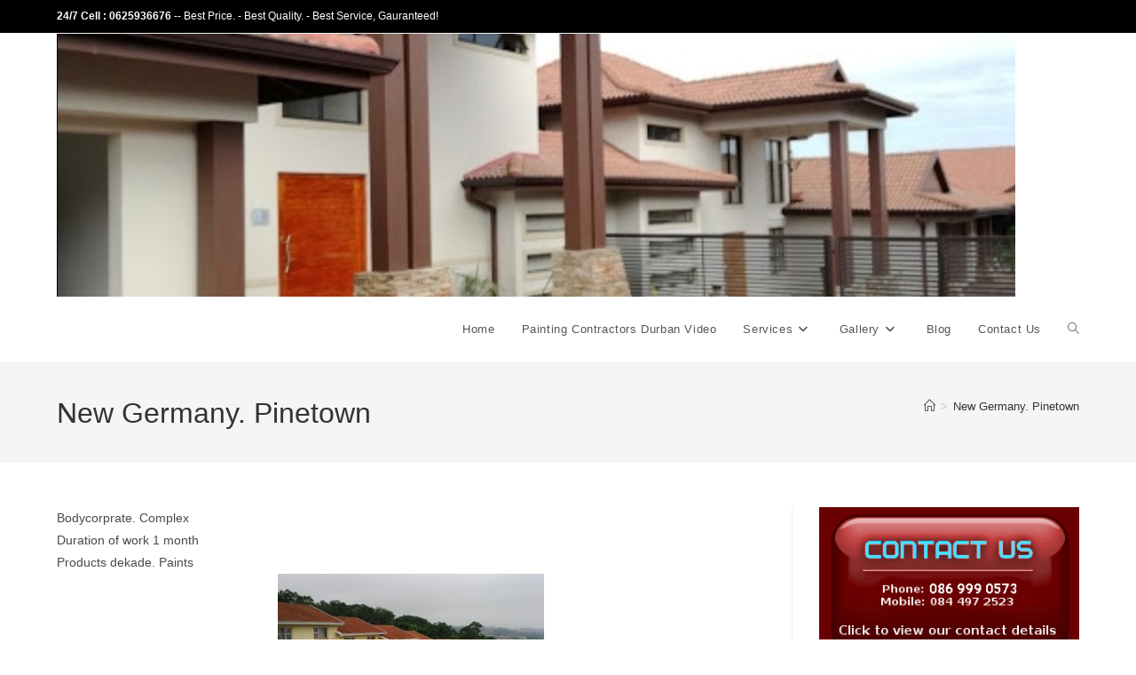

--- FILE ---
content_type: text/html; charset=UTF-8
request_url: https://paintingcontractordurban.co.za/new-germany-pinetown/
body_size: 11158
content:
<!DOCTYPE html>
<html class="html" lang="en-US">
<head>
<meta charset="UTF-8">
<link rel="profile" href="https://gmpg.org/xfn/11">
<meta name='robots' content='index, follow, max-image-preview:large, max-snippet:-1, max-video-preview:-1' />
<style>img:is([sizes="auto" i], [sizes^="auto," i]) { contain-intrinsic-size: 3000px 1500px }</style>
<meta name="viewport" content="width=device-width, initial-scale=1">
<!-- This site is optimized with the Yoast SEO plugin v26.3 - https://yoast.com/wordpress/plugins/seo/ -->
<title>New Germany. Pinetown - Painters in the Durban area</title>
<link rel="canonical" href="https://paintingcontractordurban.co.za/new-germany-pinetown/" />
<meta property="og:locale" content="en_US" />
<meta property="og:type" content="article" />
<meta property="og:title" content="New Germany. Pinetown - Painters in the Durban area" />
<meta property="og:description" content="Bodycorprate. Complex Duration of work 1 month Products dekade. Paints" />
<meta property="og:url" content="https://paintingcontractordurban.co.za/new-germany-pinetown/" />
<meta property="og:site_name" content="Painters in the Durban area" />
<meta property="article:publisher" content="http://facebook@a20team20painters" />
<meta property="og:image" content="http://paintingcontractordurban.co.za/wp-content/uploads/2015/11/NEW-WORK-300x169.jpg" />
<meta name="twitter:card" content="summary_large_image" />
<script type="application/ld+json" class="yoast-schema-graph">{"@context":"https://schema.org","@graph":[{"@type":"WebPage","@id":"https://paintingcontractordurban.co.za/new-germany-pinetown/","url":"https://paintingcontractordurban.co.za/new-germany-pinetown/","name":"New Germany. Pinetown - Painters in the Durban area","isPartOf":{"@id":"https://paintingcontractordurban.co.za/#website"},"primaryImageOfPage":{"@id":"https://paintingcontractordurban.co.za/new-germany-pinetown/#primaryimage"},"image":{"@id":"https://paintingcontractordurban.co.za/new-germany-pinetown/#primaryimage"},"thumbnailUrl":"http://paintingcontractordurban.co.za/wp-content/uploads/2015/11/NEW-WORK-300x169.jpg","datePublished":"2015-11-02T13:09:32+00:00","breadcrumb":{"@id":"https://paintingcontractordurban.co.za/new-germany-pinetown/#breadcrumb"},"inLanguage":"en-US","potentialAction":[{"@type":"ReadAction","target":["https://paintingcontractordurban.co.za/new-germany-pinetown/"]}]},{"@type":"ImageObject","inLanguage":"en-US","@id":"https://paintingcontractordurban.co.za/new-germany-pinetown/#primaryimage","url":"http://paintingcontractordurban.co.za/wp-content/uploads/2015/11/NEW-WORK-300x169.jpg","contentUrl":"http://paintingcontractordurban.co.za/wp-content/uploads/2015/11/NEW-WORK-300x169.jpg"},{"@type":"BreadcrumbList","@id":"https://paintingcontractordurban.co.za/new-germany-pinetown/#breadcrumb","itemListElement":[{"@type":"ListItem","position":1,"name":"Home","item":"https://paintingcontractordurban.co.za/"},{"@type":"ListItem","position":2,"name":"New Germany. Pinetown"}]},{"@type":"WebSite","@id":"https://paintingcontractordurban.co.za/#website","url":"https://paintingcontractordurban.co.za/","name":"Painters in the Durban area","description":"Residential * Commercial * Industrial  painting contractors","publisher":{"@id":"https://paintingcontractordurban.co.za/#organization"},"potentialAction":[{"@type":"SearchAction","target":{"@type":"EntryPoint","urlTemplate":"https://paintingcontractordurban.co.za/?s={search_term_string}"},"query-input":{"@type":"PropertyValueSpecification","valueRequired":true,"valueName":"search_term_string"}}],"inLanguage":"en-US"},{"@type":"Organization","@id":"https://paintingcontractordurban.co.za/#organization","name":"Painters in the Durban area","url":"https://paintingcontractordurban.co.za/","logo":{"@type":"ImageObject","inLanguage":"en-US","@id":"https://paintingcontractordurban.co.za/#/schema/logo/image/","url":"https://paintingcontractordurban.co.za/wp-content/uploads/2020/02/cropped-Screenshot_20200205_105519.jpg","contentUrl":"https://paintingcontractordurban.co.za/wp-content/uploads/2020/02/cropped-Screenshot_20200205_105519.jpg","width":1080,"height":296,"caption":"Painters in the Durban area"},"image":{"@id":"https://paintingcontractordurban.co.za/#/schema/logo/image/"},"sameAs":["http://facebook@a20team20painters"]}]}</script>
<!-- / Yoast SEO plugin. -->
<link rel="alternate" type="application/rss+xml" title="Painters in the Durban area &raquo; Feed" href="https://paintingcontractordurban.co.za/feed/" />
<link rel="alternate" type="application/rss+xml" title="Painters in the Durban area &raquo; Comments Feed" href="https://paintingcontractordurban.co.za/comments/feed/" />
<!-- <link rel='stylesheet' id='wp-block-library-css' href='https://paintingcontractordurban.co.za/wp-includes/css/dist/block-library/style.min.css?ver=69db7c9062316dd291ffa82b5e06c092' media='all' /> -->
<link rel="stylesheet" type="text/css" href="//paintingcontractordurban.co.za/wp-content/cache/wpfc-minified/7ja9zpgp/e7vut.css" media="all"/>
<style id='wp-block-library-theme-inline-css'>
.wp-block-audio :where(figcaption){color:#555;font-size:13px;text-align:center}.is-dark-theme .wp-block-audio :where(figcaption){color:#ffffffa6}.wp-block-audio{margin:0 0 1em}.wp-block-code{border:1px solid #ccc;border-radius:4px;font-family:Menlo,Consolas,monaco,monospace;padding:.8em 1em}.wp-block-embed :where(figcaption){color:#555;font-size:13px;text-align:center}.is-dark-theme .wp-block-embed :where(figcaption){color:#ffffffa6}.wp-block-embed{margin:0 0 1em}.blocks-gallery-caption{color:#555;font-size:13px;text-align:center}.is-dark-theme .blocks-gallery-caption{color:#ffffffa6}:root :where(.wp-block-image figcaption){color:#555;font-size:13px;text-align:center}.is-dark-theme :root :where(.wp-block-image figcaption){color:#ffffffa6}.wp-block-image{margin:0 0 1em}.wp-block-pullquote{border-bottom:4px solid;border-top:4px solid;color:currentColor;margin-bottom:1.75em}.wp-block-pullquote cite,.wp-block-pullquote footer,.wp-block-pullquote__citation{color:currentColor;font-size:.8125em;font-style:normal;text-transform:uppercase}.wp-block-quote{border-left:.25em solid;margin:0 0 1.75em;padding-left:1em}.wp-block-quote cite,.wp-block-quote footer{color:currentColor;font-size:.8125em;font-style:normal;position:relative}.wp-block-quote:where(.has-text-align-right){border-left:none;border-right:.25em solid;padding-left:0;padding-right:1em}.wp-block-quote:where(.has-text-align-center){border:none;padding-left:0}.wp-block-quote.is-large,.wp-block-quote.is-style-large,.wp-block-quote:where(.is-style-plain){border:none}.wp-block-search .wp-block-search__label{font-weight:700}.wp-block-search__button{border:1px solid #ccc;padding:.375em .625em}:where(.wp-block-group.has-background){padding:1.25em 2.375em}.wp-block-separator.has-css-opacity{opacity:.4}.wp-block-separator{border:none;border-bottom:2px solid;margin-left:auto;margin-right:auto}.wp-block-separator.has-alpha-channel-opacity{opacity:1}.wp-block-separator:not(.is-style-wide):not(.is-style-dots){width:100px}.wp-block-separator.has-background:not(.is-style-dots){border-bottom:none;height:1px}.wp-block-separator.has-background:not(.is-style-wide):not(.is-style-dots){height:2px}.wp-block-table{margin:0 0 1em}.wp-block-table td,.wp-block-table th{word-break:normal}.wp-block-table :where(figcaption){color:#555;font-size:13px;text-align:center}.is-dark-theme .wp-block-table :where(figcaption){color:#ffffffa6}.wp-block-video :where(figcaption){color:#555;font-size:13px;text-align:center}.is-dark-theme .wp-block-video :where(figcaption){color:#ffffffa6}.wp-block-video{margin:0 0 1em}:root :where(.wp-block-template-part.has-background){margin-bottom:0;margin-top:0;padding:1.25em 2.375em}
</style>
<style id='classic-theme-styles-inline-css'>
/*! This file is auto-generated */
.wp-block-button__link{color:#fff;background-color:#32373c;border-radius:9999px;box-shadow:none;text-decoration:none;padding:calc(.667em + 2px) calc(1.333em + 2px);font-size:1.125em}.wp-block-file__button{background:#32373c;color:#fff;text-decoration:none}
</style>
<style id='global-styles-inline-css'>
:root{--wp--preset--aspect-ratio--square: 1;--wp--preset--aspect-ratio--4-3: 4/3;--wp--preset--aspect-ratio--3-4: 3/4;--wp--preset--aspect-ratio--3-2: 3/2;--wp--preset--aspect-ratio--2-3: 2/3;--wp--preset--aspect-ratio--16-9: 16/9;--wp--preset--aspect-ratio--9-16: 9/16;--wp--preset--color--black: #000000;--wp--preset--color--cyan-bluish-gray: #abb8c3;--wp--preset--color--white: #ffffff;--wp--preset--color--pale-pink: #f78da7;--wp--preset--color--vivid-red: #cf2e2e;--wp--preset--color--luminous-vivid-orange: #ff6900;--wp--preset--color--luminous-vivid-amber: #fcb900;--wp--preset--color--light-green-cyan: #7bdcb5;--wp--preset--color--vivid-green-cyan: #00d084;--wp--preset--color--pale-cyan-blue: #8ed1fc;--wp--preset--color--vivid-cyan-blue: #0693e3;--wp--preset--color--vivid-purple: #9b51e0;--wp--preset--gradient--vivid-cyan-blue-to-vivid-purple: linear-gradient(135deg,rgba(6,147,227,1) 0%,rgb(155,81,224) 100%);--wp--preset--gradient--light-green-cyan-to-vivid-green-cyan: linear-gradient(135deg,rgb(122,220,180) 0%,rgb(0,208,130) 100%);--wp--preset--gradient--luminous-vivid-amber-to-luminous-vivid-orange: linear-gradient(135deg,rgba(252,185,0,1) 0%,rgba(255,105,0,1) 100%);--wp--preset--gradient--luminous-vivid-orange-to-vivid-red: linear-gradient(135deg,rgba(255,105,0,1) 0%,rgb(207,46,46) 100%);--wp--preset--gradient--very-light-gray-to-cyan-bluish-gray: linear-gradient(135deg,rgb(238,238,238) 0%,rgb(169,184,195) 100%);--wp--preset--gradient--cool-to-warm-spectrum: linear-gradient(135deg,rgb(74,234,220) 0%,rgb(151,120,209) 20%,rgb(207,42,186) 40%,rgb(238,44,130) 60%,rgb(251,105,98) 80%,rgb(254,248,76) 100%);--wp--preset--gradient--blush-light-purple: linear-gradient(135deg,rgb(255,206,236) 0%,rgb(152,150,240) 100%);--wp--preset--gradient--blush-bordeaux: linear-gradient(135deg,rgb(254,205,165) 0%,rgb(254,45,45) 50%,rgb(107,0,62) 100%);--wp--preset--gradient--luminous-dusk: linear-gradient(135deg,rgb(255,203,112) 0%,rgb(199,81,192) 50%,rgb(65,88,208) 100%);--wp--preset--gradient--pale-ocean: linear-gradient(135deg,rgb(255,245,203) 0%,rgb(182,227,212) 50%,rgb(51,167,181) 100%);--wp--preset--gradient--electric-grass: linear-gradient(135deg,rgb(202,248,128) 0%,rgb(113,206,126) 100%);--wp--preset--gradient--midnight: linear-gradient(135deg,rgb(2,3,129) 0%,rgb(40,116,252) 100%);--wp--preset--font-size--small: 13px;--wp--preset--font-size--medium: 20px;--wp--preset--font-size--large: 36px;--wp--preset--font-size--x-large: 42px;--wp--preset--spacing--20: 0.44rem;--wp--preset--spacing--30: 0.67rem;--wp--preset--spacing--40: 1rem;--wp--preset--spacing--50: 1.5rem;--wp--preset--spacing--60: 2.25rem;--wp--preset--spacing--70: 3.38rem;--wp--preset--spacing--80: 5.06rem;--wp--preset--shadow--natural: 6px 6px 9px rgba(0, 0, 0, 0.2);--wp--preset--shadow--deep: 12px 12px 50px rgba(0, 0, 0, 0.4);--wp--preset--shadow--sharp: 6px 6px 0px rgba(0, 0, 0, 0.2);--wp--preset--shadow--outlined: 6px 6px 0px -3px rgba(255, 255, 255, 1), 6px 6px rgba(0, 0, 0, 1);--wp--preset--shadow--crisp: 6px 6px 0px rgba(0, 0, 0, 1);}:where(.is-layout-flex){gap: 0.5em;}:where(.is-layout-grid){gap: 0.5em;}body .is-layout-flex{display: flex;}.is-layout-flex{flex-wrap: wrap;align-items: center;}.is-layout-flex > :is(*, div){margin: 0;}body .is-layout-grid{display: grid;}.is-layout-grid > :is(*, div){margin: 0;}:where(.wp-block-columns.is-layout-flex){gap: 2em;}:where(.wp-block-columns.is-layout-grid){gap: 2em;}:where(.wp-block-post-template.is-layout-flex){gap: 1.25em;}:where(.wp-block-post-template.is-layout-grid){gap: 1.25em;}.has-black-color{color: var(--wp--preset--color--black) !important;}.has-cyan-bluish-gray-color{color: var(--wp--preset--color--cyan-bluish-gray) !important;}.has-white-color{color: var(--wp--preset--color--white) !important;}.has-pale-pink-color{color: var(--wp--preset--color--pale-pink) !important;}.has-vivid-red-color{color: var(--wp--preset--color--vivid-red) !important;}.has-luminous-vivid-orange-color{color: var(--wp--preset--color--luminous-vivid-orange) !important;}.has-luminous-vivid-amber-color{color: var(--wp--preset--color--luminous-vivid-amber) !important;}.has-light-green-cyan-color{color: var(--wp--preset--color--light-green-cyan) !important;}.has-vivid-green-cyan-color{color: var(--wp--preset--color--vivid-green-cyan) !important;}.has-pale-cyan-blue-color{color: var(--wp--preset--color--pale-cyan-blue) !important;}.has-vivid-cyan-blue-color{color: var(--wp--preset--color--vivid-cyan-blue) !important;}.has-vivid-purple-color{color: var(--wp--preset--color--vivid-purple) !important;}.has-black-background-color{background-color: var(--wp--preset--color--black) !important;}.has-cyan-bluish-gray-background-color{background-color: var(--wp--preset--color--cyan-bluish-gray) !important;}.has-white-background-color{background-color: var(--wp--preset--color--white) !important;}.has-pale-pink-background-color{background-color: var(--wp--preset--color--pale-pink) !important;}.has-vivid-red-background-color{background-color: var(--wp--preset--color--vivid-red) !important;}.has-luminous-vivid-orange-background-color{background-color: var(--wp--preset--color--luminous-vivid-orange) !important;}.has-luminous-vivid-amber-background-color{background-color: var(--wp--preset--color--luminous-vivid-amber) !important;}.has-light-green-cyan-background-color{background-color: var(--wp--preset--color--light-green-cyan) !important;}.has-vivid-green-cyan-background-color{background-color: var(--wp--preset--color--vivid-green-cyan) !important;}.has-pale-cyan-blue-background-color{background-color: var(--wp--preset--color--pale-cyan-blue) !important;}.has-vivid-cyan-blue-background-color{background-color: var(--wp--preset--color--vivid-cyan-blue) !important;}.has-vivid-purple-background-color{background-color: var(--wp--preset--color--vivid-purple) !important;}.has-black-border-color{border-color: var(--wp--preset--color--black) !important;}.has-cyan-bluish-gray-border-color{border-color: var(--wp--preset--color--cyan-bluish-gray) !important;}.has-white-border-color{border-color: var(--wp--preset--color--white) !important;}.has-pale-pink-border-color{border-color: var(--wp--preset--color--pale-pink) !important;}.has-vivid-red-border-color{border-color: var(--wp--preset--color--vivid-red) !important;}.has-luminous-vivid-orange-border-color{border-color: var(--wp--preset--color--luminous-vivid-orange) !important;}.has-luminous-vivid-amber-border-color{border-color: var(--wp--preset--color--luminous-vivid-amber) !important;}.has-light-green-cyan-border-color{border-color: var(--wp--preset--color--light-green-cyan) !important;}.has-vivid-green-cyan-border-color{border-color: var(--wp--preset--color--vivid-green-cyan) !important;}.has-pale-cyan-blue-border-color{border-color: var(--wp--preset--color--pale-cyan-blue) !important;}.has-vivid-cyan-blue-border-color{border-color: var(--wp--preset--color--vivid-cyan-blue) !important;}.has-vivid-purple-border-color{border-color: var(--wp--preset--color--vivid-purple) !important;}.has-vivid-cyan-blue-to-vivid-purple-gradient-background{background: var(--wp--preset--gradient--vivid-cyan-blue-to-vivid-purple) !important;}.has-light-green-cyan-to-vivid-green-cyan-gradient-background{background: var(--wp--preset--gradient--light-green-cyan-to-vivid-green-cyan) !important;}.has-luminous-vivid-amber-to-luminous-vivid-orange-gradient-background{background: var(--wp--preset--gradient--luminous-vivid-amber-to-luminous-vivid-orange) !important;}.has-luminous-vivid-orange-to-vivid-red-gradient-background{background: var(--wp--preset--gradient--luminous-vivid-orange-to-vivid-red) !important;}.has-very-light-gray-to-cyan-bluish-gray-gradient-background{background: var(--wp--preset--gradient--very-light-gray-to-cyan-bluish-gray) !important;}.has-cool-to-warm-spectrum-gradient-background{background: var(--wp--preset--gradient--cool-to-warm-spectrum) !important;}.has-blush-light-purple-gradient-background{background: var(--wp--preset--gradient--blush-light-purple) !important;}.has-blush-bordeaux-gradient-background{background: var(--wp--preset--gradient--blush-bordeaux) !important;}.has-luminous-dusk-gradient-background{background: var(--wp--preset--gradient--luminous-dusk) !important;}.has-pale-ocean-gradient-background{background: var(--wp--preset--gradient--pale-ocean) !important;}.has-electric-grass-gradient-background{background: var(--wp--preset--gradient--electric-grass) !important;}.has-midnight-gradient-background{background: var(--wp--preset--gradient--midnight) !important;}.has-small-font-size{font-size: var(--wp--preset--font-size--small) !important;}.has-medium-font-size{font-size: var(--wp--preset--font-size--medium) !important;}.has-large-font-size{font-size: var(--wp--preset--font-size--large) !important;}.has-x-large-font-size{font-size: var(--wp--preset--font-size--x-large) !important;}
:where(.wp-block-post-template.is-layout-flex){gap: 1.25em;}:where(.wp-block-post-template.is-layout-grid){gap: 1.25em;}
:where(.wp-block-columns.is-layout-flex){gap: 2em;}:where(.wp-block-columns.is-layout-grid){gap: 2em;}
:root :where(.wp-block-pullquote){font-size: 1.5em;line-height: 1.6;}
</style>
<!-- <link rel='stylesheet' id='font-awesome-css' href='https://paintingcontractordurban.co.za/wp-content/themes/oceanwp/assets/fonts/fontawesome/css/all.min.css?ver=6.7.2' media='all' /> -->
<!-- <link rel='stylesheet' id='simple-line-icons-css' href='https://paintingcontractordurban.co.za/wp-content/themes/oceanwp/assets/css/third/simple-line-icons.min.css?ver=2.4.0' media='all' /> -->
<!-- <link rel='stylesheet' id='oceanwp-style-css' href='https://paintingcontractordurban.co.za/wp-content/themes/oceanwp/assets/css/style.min.css?ver=4.1.3' media='all' /> -->
<!-- <link rel='stylesheet' id='oe-widgets-style-css' href='https://paintingcontractordurban.co.za/wp-content/plugins/ocean-extra/assets/css/widgets.css?ver=69db7c9062316dd291ffa82b5e06c092' media='all' /> -->
<link rel="stylesheet" type="text/css" href="//paintingcontractordurban.co.za/wp-content/cache/wpfc-minified/l0h3q71p/e7vut.css" media="all"/>
<script src='//paintingcontractordurban.co.za/wp-content/cache/wpfc-minified/8n3t5lyy/e7vut.js' type="text/javascript"></script>
<!-- <script src="https://paintingcontractordurban.co.za/wp-includes/js/jquery/jquery.min.js?ver=3.7.1" id="jquery-core-js"></script> -->
<!-- <script src="https://paintingcontractordurban.co.za/wp-includes/js/jquery/jquery-migrate.min.js?ver=3.4.1" id="jquery-migrate-js"></script> -->
<link rel="https://api.w.org/" href="https://paintingcontractordurban.co.za/wp-json/" /><link rel="alternate" title="JSON" type="application/json" href="https://paintingcontractordurban.co.za/wp-json/wp/v2/pages/188" /><link rel="EditURI" type="application/rsd+xml" title="RSD" href="https://paintingcontractordurban.co.za/xmlrpc.php?rsd" />
<link rel='shortlink' href='https://paintingcontractordurban.co.za/?p=188' />
<link rel="alternate" title="oEmbed (JSON)" type="application/json+oembed" href="https://paintingcontractordurban.co.za/wp-json/oembed/1.0/embed?url=https%3A%2F%2Fpaintingcontractordurban.co.za%2Fnew-germany-pinetown%2F" />
<link rel="alternate" title="oEmbed (XML)" type="text/xml+oembed" href="https://paintingcontractordurban.co.za/wp-json/oembed/1.0/embed?url=https%3A%2F%2Fpaintingcontractordurban.co.za%2Fnew-germany-pinetown%2F&#038;format=xml" />
<!-- Analytics by WP Statistics - https://wp-statistics.com -->
<meta name="generator" content="Elementor 3.33.0; features: additional_custom_breakpoints; settings: css_print_method-external, google_font-enabled, font_display-auto">
<style>
.e-con.e-parent:nth-of-type(n+4):not(.e-lazyloaded):not(.e-no-lazyload),
.e-con.e-parent:nth-of-type(n+4):not(.e-lazyloaded):not(.e-no-lazyload) * {
background-image: none !important;
}
@media screen and (max-height: 1024px) {
.e-con.e-parent:nth-of-type(n+3):not(.e-lazyloaded):not(.e-no-lazyload),
.e-con.e-parent:nth-of-type(n+3):not(.e-lazyloaded):not(.e-no-lazyload) * {
background-image: none !important;
}
}
@media screen and (max-height: 640px) {
.e-con.e-parent:nth-of-type(n+2):not(.e-lazyloaded):not(.e-no-lazyload),
.e-con.e-parent:nth-of-type(n+2):not(.e-lazyloaded):not(.e-no-lazyload) * {
background-image: none !important;
}
}
</style>
<link rel="icon" href="https://paintingcontractordurban.co.za/wp-content/uploads/2020/10/cropped-whatsapp-32x32.png" sizes="32x32" />
<link rel="icon" href="https://paintingcontractordurban.co.za/wp-content/uploads/2020/10/cropped-whatsapp-192x192.png" sizes="192x192" />
<link rel="apple-touch-icon" href="https://paintingcontractordurban.co.za/wp-content/uploads/2020/10/cropped-whatsapp-180x180.png" />
<meta name="msapplication-TileImage" content="https://paintingcontractordurban.co.za/wp-content/uploads/2020/10/cropped-whatsapp-270x270.png" />
<!-- OceanWP CSS -->
<style type="text/css">
/* Colors */a:hover,a.light:hover,.theme-heading .text::before,.theme-heading .text::after,#top-bar-content >a:hover,#top-bar-social li.oceanwp-email a:hover,#site-navigation-wrap .dropdown-menu >li >a:hover,#site-header.medium-header #medium-searchform button:hover,.oceanwp-mobile-menu-icon a:hover,.blog-entry.post .blog-entry-header .entry-title a:hover,.blog-entry.post .blog-entry-readmore a:hover,.blog-entry.thumbnail-entry .blog-entry-category a,ul.meta li a:hover,.dropcap,.single nav.post-navigation .nav-links .title,body .related-post-title a:hover,body #wp-calendar caption,body .contact-info-widget.default i,body .contact-info-widget.big-icons i,body .custom-links-widget .oceanwp-custom-links li a:hover,body .custom-links-widget .oceanwp-custom-links li a:hover:before,body .posts-thumbnails-widget li a:hover,body .social-widget li.oceanwp-email a:hover,.comment-author .comment-meta .comment-reply-link,#respond #cancel-comment-reply-link:hover,#footer-widgets .footer-box a:hover,#footer-bottom a:hover,#footer-bottom #footer-bottom-menu a:hover,.sidr a:hover,.sidr-class-dropdown-toggle:hover,.sidr-class-menu-item-has-children.active >a,.sidr-class-menu-item-has-children.active >a >.sidr-class-dropdown-toggle,input[type=checkbox]:checked:before{color:#dd3333}.single nav.post-navigation .nav-links .title .owp-icon use,.blog-entry.post .blog-entry-readmore a:hover .owp-icon use,body .contact-info-widget.default .owp-icon use,body .contact-info-widget.big-icons .owp-icon use{stroke:#dd3333}input[type="button"],input[type="reset"],input[type="submit"],button[type="submit"],.button,#site-navigation-wrap .dropdown-menu >li.btn >a >span,.thumbnail:hover i,.thumbnail:hover .link-post-svg-icon,.post-quote-content,.omw-modal .omw-close-modal,body .contact-info-widget.big-icons li:hover i,body .contact-info-widget.big-icons li:hover .owp-icon,body div.wpforms-container-full .wpforms-form input[type=submit],body div.wpforms-container-full .wpforms-form button[type=submit],body div.wpforms-container-full .wpforms-form .wpforms-page-button,.woocommerce-cart .wp-element-button,.woocommerce-checkout .wp-element-button,.wp-block-button__link{background-color:#dd3333}.widget-title{border-color:#dd3333}blockquote{border-color:#dd3333}.wp-block-quote{border-color:#dd3333}#searchform-dropdown{border-color:#dd3333}.dropdown-menu .sub-menu{border-color:#dd3333}.blog-entry.large-entry .blog-entry-readmore a:hover{border-color:#dd3333}.oceanwp-newsletter-form-wrap input[type="email"]:focus{border-color:#dd3333}.social-widget li.oceanwp-email a:hover{border-color:#dd3333}#respond #cancel-comment-reply-link:hover{border-color:#dd3333}body .contact-info-widget.big-icons li:hover i{border-color:#dd3333}body .contact-info-widget.big-icons li:hover .owp-icon{border-color:#dd3333}#footer-widgets .oceanwp-newsletter-form-wrap input[type="email"]:focus{border-color:#dd3333}input[type="button"]:hover,input[type="reset"]:hover,input[type="submit"]:hover,button[type="submit"]:hover,input[type="button"]:focus,input[type="reset"]:focus,input[type="submit"]:focus,button[type="submit"]:focus,.button:hover,.button:focus,#site-navigation-wrap .dropdown-menu >li.btn >a:hover >span,.post-quote-author,.omw-modal .omw-close-modal:hover,body div.wpforms-container-full .wpforms-form input[type=submit]:hover,body div.wpforms-container-full .wpforms-form button[type=submit]:hover,body div.wpforms-container-full .wpforms-form .wpforms-page-button:hover,.woocommerce-cart .wp-element-button:hover,.woocommerce-checkout .wp-element-button:hover,.wp-block-button__link:hover{background-color:#b53229}a:hover{color:#dd3333}a:hover .owp-icon use{stroke:#dd3333}body .theme-button,body input[type="submit"],body button[type="submit"],body button,body .button,body div.wpforms-container-full .wpforms-form input[type=submit],body div.wpforms-container-full .wpforms-form button[type=submit],body div.wpforms-container-full .wpforms-form .wpforms-page-button,.woocommerce-cart .wp-element-button,.woocommerce-checkout .wp-element-button,.wp-block-button__link{border-color:#ffffff}body .theme-button:hover,body input[type="submit"]:hover,body button[type="submit"]:hover,body button:hover,body .button:hover,body div.wpforms-container-full .wpforms-form input[type=submit]:hover,body div.wpforms-container-full .wpforms-form input[type=submit]:active,body div.wpforms-container-full .wpforms-form button[type=submit]:hover,body div.wpforms-container-full .wpforms-form button[type=submit]:active,body div.wpforms-container-full .wpforms-form .wpforms-page-button:hover,body div.wpforms-container-full .wpforms-form .wpforms-page-button:active,.woocommerce-cart .wp-element-button:hover,.woocommerce-checkout .wp-element-button:hover,.wp-block-button__link:hover{border-color:#ffffff}/* OceanWP Style Settings CSS */.theme-button,input[type="submit"],button[type="submit"],button,.button,body div.wpforms-container-full .wpforms-form input[type=submit],body div.wpforms-container-full .wpforms-form button[type=submit],body div.wpforms-container-full .wpforms-form .wpforms-page-button{border-style:solid}.theme-button,input[type="submit"],button[type="submit"],button,.button,body div.wpforms-container-full .wpforms-form input[type=submit],body div.wpforms-container-full .wpforms-form button[type=submit],body div.wpforms-container-full .wpforms-form .wpforms-page-button{border-width:1px}form input[type="text"],form input[type="password"],form input[type="email"],form input[type="url"],form input[type="date"],form input[type="month"],form input[type="time"],form input[type="datetime"],form input[type="datetime-local"],form input[type="week"],form input[type="number"],form input[type="search"],form input[type="tel"],form input[type="color"],form select,form textarea,.woocommerce .woocommerce-checkout .select2-container--default .select2-selection--single{border-style:solid}body div.wpforms-container-full .wpforms-form input[type=date],body div.wpforms-container-full .wpforms-form input[type=datetime],body div.wpforms-container-full .wpforms-form input[type=datetime-local],body div.wpforms-container-full .wpforms-form input[type=email],body div.wpforms-container-full .wpforms-form input[type=month],body div.wpforms-container-full .wpforms-form input[type=number],body div.wpforms-container-full .wpforms-form input[type=password],body div.wpforms-container-full .wpforms-form input[type=range],body div.wpforms-container-full .wpforms-form input[type=search],body div.wpforms-container-full .wpforms-form input[type=tel],body div.wpforms-container-full .wpforms-form input[type=text],body div.wpforms-container-full .wpforms-form input[type=time],body div.wpforms-container-full .wpforms-form input[type=url],body div.wpforms-container-full .wpforms-form input[type=week],body div.wpforms-container-full .wpforms-form select,body div.wpforms-container-full .wpforms-form textarea{border-style:solid}form input[type="text"],form input[type="password"],form input[type="email"],form input[type="url"],form input[type="date"],form input[type="month"],form input[type="time"],form input[type="datetime"],form input[type="datetime-local"],form input[type="week"],form input[type="number"],form input[type="search"],form input[type="tel"],form input[type="color"],form select,form textarea{border-radius:3px}body div.wpforms-container-full .wpforms-form input[type=date],body div.wpforms-container-full .wpforms-form input[type=datetime],body div.wpforms-container-full .wpforms-form input[type=datetime-local],body div.wpforms-container-full .wpforms-form input[type=email],body div.wpforms-container-full .wpforms-form input[type=month],body div.wpforms-container-full .wpforms-form input[type=number],body div.wpforms-container-full .wpforms-form input[type=password],body div.wpforms-container-full .wpforms-form input[type=range],body div.wpforms-container-full .wpforms-form input[type=search],body div.wpforms-container-full .wpforms-form input[type=tel],body div.wpforms-container-full .wpforms-form input[type=text],body div.wpforms-container-full .wpforms-form input[type=time],body div.wpforms-container-full .wpforms-form input[type=url],body div.wpforms-container-full .wpforms-form input[type=week],body div.wpforms-container-full .wpforms-form select,body div.wpforms-container-full .wpforms-form textarea{border-radius:3px}/* Header */#site-header.has-header-media .overlay-header-media{background-color:rgba(0,0,0,0.5)}@media (max-width:480px){#site-logo #site-logo-inner a img,#site-header.center-header #site-navigation-wrap .middle-site-logo a img{max-width:2px}}/* Topbar */#top-bar-wrap,.oceanwp-top-bar-sticky{background-color:#000000}#top-bar-wrap,#top-bar-content strong{color:#ffffff}#top-bar-content a:hover,#top-bar-social-alt a:hover{color:#dd3333}/* Blog CSS */.ocean-single-post-header ul.meta-item li a:hover{color:#333333}/* Typography */body{font-size:14px;line-height:1.8}h1,h2,h3,h4,h5,h6,.theme-heading,.widget-title,.oceanwp-widget-recent-posts-title,.comment-reply-title,.entry-title,.sidebar-box .widget-title{line-height:1.4}h1{font-size:23px;line-height:1.4}h2{font-size:20px;line-height:1.4}h3{font-size:18px;line-height:1.4}h4{font-size:17px;line-height:1.4}h5{font-size:14px;line-height:1.4}h6{font-size:15px;line-height:1.4}.page-header .page-header-title,.page-header.background-image-page-header .page-header-title{font-size:32px;line-height:1.4}.page-header .page-subheading{font-size:15px;line-height:1.8}.site-breadcrumbs,.site-breadcrumbs a{font-size:13px;line-height:1.4}#top-bar-content,#top-bar-social-alt{font-size:12px;line-height:1.8}#site-logo a.site-logo-text{font-size:24px;line-height:1.8}.dropdown-menu ul li a.menu-link,#site-header.full_screen-header .fs-dropdown-menu ul.sub-menu li a{font-size:12px;line-height:1.2;letter-spacing:.6px}.sidr-class-dropdown-menu li a,a.sidr-class-toggle-sidr-close,#mobile-dropdown ul li a,body #mobile-fullscreen ul li a{font-size:15px;line-height:1.8}.blog-entry.post .blog-entry-header .entry-title a{font-size:24px;line-height:1.4}.ocean-single-post-header .single-post-title{font-size:34px;line-height:1.4;letter-spacing:.6px}.ocean-single-post-header ul.meta-item li,.ocean-single-post-header ul.meta-item li a{font-size:13px;line-height:1.4;letter-spacing:.6px}.ocean-single-post-header .post-author-name,.ocean-single-post-header .post-author-name a{font-size:14px;line-height:1.4;letter-spacing:.6px}.ocean-single-post-header .post-author-description{font-size:12px;line-height:1.4;letter-spacing:.6px}.single-post .entry-title{line-height:1.4;letter-spacing:.6px}.single-post ul.meta li,.single-post ul.meta li a{font-size:14px;line-height:1.4;letter-spacing:.6px}.sidebar-box .widget-title,.sidebar-box.widget_block .wp-block-heading{font-size:13px;line-height:1;letter-spacing:1px}#footer-widgets .footer-box .widget-title{font-size:13px;line-height:1;letter-spacing:1px}#footer-bottom #copyright{font-size:12px;line-height:1}#footer-bottom #footer-bottom-menu{font-size:12px;line-height:1}.woocommerce-store-notice.demo_store{line-height:2;letter-spacing:1.5px}.demo_store .woocommerce-store-notice__dismiss-link{line-height:2;letter-spacing:1.5px}.woocommerce ul.products li.product li.title h2,.woocommerce ul.products li.product li.title a{font-size:14px;line-height:1.5}.woocommerce ul.products li.product li.category,.woocommerce ul.products li.product li.category a{font-size:12px;line-height:1}.woocommerce ul.products li.product .price{font-size:18px;line-height:1}.woocommerce ul.products li.product .button,.woocommerce ul.products li.product .product-inner .added_to_cart{font-size:12px;line-height:1.5;letter-spacing:1px}.woocommerce ul.products li.owp-woo-cond-notice span,.woocommerce ul.products li.owp-woo-cond-notice a{font-size:16px;line-height:1;letter-spacing:1px;font-weight:600;text-transform:capitalize}.woocommerce div.product .product_title{font-size:24px;line-height:1.4;letter-spacing:.6px}.woocommerce div.product p.price{font-size:36px;line-height:1}.woocommerce .owp-btn-normal .summary form button.button,.woocommerce .owp-btn-big .summary form button.button,.woocommerce .owp-btn-very-big .summary form button.button{font-size:12px;line-height:1.5;letter-spacing:1px;text-transform:uppercase}.woocommerce div.owp-woo-single-cond-notice span,.woocommerce div.owp-woo-single-cond-notice a{font-size:18px;line-height:2;letter-spacing:1.5px;font-weight:600;text-transform:capitalize}.ocean-preloader--active .preloader-after-content{font-size:20px;line-height:1.8;letter-spacing:.6px}
</style></head>
<body class="wp-singular page-template-default page page-id-188 wp-custom-logo wp-embed-responsive wp-theme-oceanwp oceanwp-theme dropdown-mobile default-breakpoint has-sidebar content-right-sidebar has-topbar has-breadcrumbs elementor-default elementor-kit-360" itemscope="itemscope" itemtype="https://schema.org/WebPage">
<div id="outer-wrap" class="site clr">
<a class="skip-link screen-reader-text" href="#main">Skip to content</a>
<div id="wrap" class="clr">
<div id="top-bar-wrap" class="clr">
<div id="top-bar" class="clr container">
<div id="top-bar-inner" class="clr">
<div id="top-bar-content" class="clr has-content top-bar-left">
<span class="topbar-content">
<a href='tel:0625936676'><strong>24/7 Cell : 0625936676 </strong></a> -- Best Price. -  Best Quality. - Best Service, Gauranteed!
</span>
</div><!-- #top-bar-content -->
</div><!-- #top-bar-inner -->
</div><!-- #top-bar -->
</div><!-- #top-bar-wrap -->
<header id="site-header" class="minimal-header clr" data-height="74" itemscope="itemscope" itemtype="https://schema.org/WPHeader" role="banner">
<div id="site-header-inner" class="clr container">
<div id="site-logo" class="clr" itemscope itemtype="https://schema.org/Brand" >
<div id="site-logo-inner" class="clr">
<a href="https://paintingcontractordurban.co.za/" class="custom-logo-link" rel="home"><img width="1080" height="296" src="https://paintingcontractordurban.co.za/wp-content/uploads/2020/02/cropped-Screenshot_20200205_105519.jpg" class="custom-logo" alt="Painters in the Durban area" decoding="async" srcset="https://paintingcontractordurban.co.za/wp-content/uploads/2020/02/cropped-Screenshot_20200205_105519.jpg 1080w, https://paintingcontractordurban.co.za/wp-content/uploads/2020/02/cropped-Screenshot_20200205_105519-300x82.jpg 300w, https://paintingcontractordurban.co.za/wp-content/uploads/2020/02/cropped-Screenshot_20200205_105519-1024x281.jpg 1024w, https://paintingcontractordurban.co.za/wp-content/uploads/2020/02/cropped-Screenshot_20200205_105519-768x210.jpg 768w" sizes="(max-width: 1080px) 100vw, 1080px" /></a>
</div><!-- #site-logo-inner -->
</div><!-- #site-logo -->
<div id="site-navigation-wrap" class="clr">
<nav id="site-navigation" class="navigation main-navigation clr" itemscope="itemscope" itemtype="https://schema.org/SiteNavigationElement" role="navigation" >
<ul id="menu-menu" class="main-menu dropdown-menu sf-menu"><li id="menu-item-292" class="menu-item menu-item-type-custom menu-item-object-custom menu-item-home menu-item-292"><a href="https://paintingcontractordurban.co.za/" class="menu-link"><span class="text-wrap">Home</span></a></li><li id="menu-item-334" class="menu-item menu-item-type-post_type menu-item-object-page menu-item-334"><a href="https://paintingcontractordurban.co.za/painters-video/" class="menu-link"><span class="text-wrap">Painting Contractors Durban Video</span></a></li><li id="menu-item-16" class="menu-item menu-item-type-post_type menu-item-object-page menu-item-has-children dropdown menu-item-16"><a href="https://paintingcontractordurban.co.za/services/" class="menu-link"><span class="text-wrap">Services<i class="nav-arrow fa fa-angle-down" aria-hidden="true" role="img"></i></span></a>
<ul class="sub-menu">
<li id="menu-item-179" class="menu-item menu-item-type-post_type menu-item-object-page menu-item-179"><a href="https://paintingcontractordurban.co.za/painting/" class="menu-link"><span class="text-wrap">Painting</span></a></li>	<li id="menu-item-177" class="menu-item menu-item-type-post_type menu-item-object-page menu-item-177"><a href="https://paintingcontractordurban.co.za/painters/" class="menu-link"><span class="text-wrap">Painters</span></a></li>	<li id="menu-item-178" class="menu-item menu-item-type-post_type menu-item-object-page menu-item-178"><a href="https://paintingcontractordurban.co.za/waterproofing/" class="menu-link"><span class="text-wrap">Roofing &#038; Waterproofing</span></a></li></ul>
</li><li id="menu-item-52" class="menu-item menu-item-type-post_type menu-item-object-page menu-item-has-children dropdown menu-item-52"><a href="https://paintingcontractordurban.co.za/gallery/" class="menu-link"><span class="text-wrap">Gallery<i class="nav-arrow fa fa-angle-down" aria-hidden="true" role="img"></i></span></a>
<ul class="sub-menu">
<li id="menu-item-221" class="menu-item menu-item-type-post_type menu-item-object-page menu-item-221"><a href="https://paintingcontractordurban.co.za/present-project/" class="menu-link"><span class="text-wrap">Present project</span></a></li>	<li id="menu-item-217" class="menu-item menu-item-type-post_type menu-item-object-page menu-item-217"><a href="https://paintingcontractordurban.co.za/internal-redecoration/" class="menu-link"><span class="text-wrap">Internal redecoration</span></a></li>	<li id="menu-item-220" class="menu-item menu-item-type-post_type menu-item-object-page menu-item-220"><a href="https://paintingcontractordurban.co.za/merensia-bodycorp-external-painting/" class="menu-link"><span class="text-wrap">Merensia bodycorp external painting</span></a></li>	<li id="menu-item-219" class="menu-item menu-item-type-post_type menu-item-object-page menu-item-219"><a href="https://paintingcontractordurban.co.za/damp-proofing-water-damages-internal-external-painting/" class="menu-link"><span class="text-wrap">Damp proofing, water damage, etc.</span></a></li>	<li id="menu-item-218" class="menu-item menu-item-type-post_type menu-item-object-page menu-item-218"><a href="https://paintingcontractordurban.co.za/internal-feature-and-accent-walls/" class="menu-link"><span class="text-wrap">Internal feature and accent walls</span></a></li>	<li id="menu-item-228" class="menu-item menu-item-type-post_type menu-item-object-page menu-item-228"><a href="https://paintingcontractordurban.co.za/internal-redecoration/" class="menu-link"><span class="text-wrap">Internal redecoration</span></a></li>	<li id="menu-item-229" class="menu-item menu-item-type-post_type menu-item-object-page menu-item-229"><a href="https://paintingcontractordurban.co.za/dulux-brands-upgrade-to-banks/" class="menu-link"><span class="text-wrap">Dulux brands upgrade to banks</span></a></li></ul>
</li><li id="menu-item-430" class="menu-item menu-item-type-taxonomy menu-item-object-category menu-item-430"><a href="https://paintingcontractordurban.co.za/category/blog/" class="menu-link"><span class="text-wrap">Blog</span></a></li><li id="menu-item-14" class="menu-item menu-item-type-post_type menu-item-object-page menu-item-14"><a href="https://paintingcontractordurban.co.za/contact-us/" class="menu-link"><span class="text-wrap">Contact Us</span></a></li><li class="search-toggle-li" ><a href="https://paintingcontractordurban.co.za/#" class="site-search-toggle search-dropdown-toggle"><span class="screen-reader-text">Toggle website search</span><i class=" icon-magnifier" aria-hidden="true" role="img"></i></a></li></ul>
<div id="searchform-dropdown" class="header-searchform-wrap clr" >
<form aria-label="Search this website" role="search" method="get" class="searchform" action="https://paintingcontractordurban.co.za/">	
<input aria-label="Insert search query" type="search" id="ocean-search-form-1" class="field" autocomplete="off" placeholder="Search" name="s">
</form>
</div><!-- #searchform-dropdown -->
</nav><!-- #site-navigation -->
</div><!-- #site-navigation-wrap -->
<div class="oceanwp-mobile-menu-icon clr mobile-right">
<a href="https://paintingcontractordurban.co.za/#mobile-menu-toggle" class="mobile-menu"  aria-label="Mobile Menu">
<i class="fa fa-bars" aria-hidden="true"></i>
<span class="oceanwp-text">Menu</span>
<span class="oceanwp-close-text">Close</span>
</a>
</div><!-- #oceanwp-mobile-menu-navbar -->
</div><!-- #site-header-inner -->
<div id="mobile-dropdown" class="clr" >
<nav class="clr" itemscope="itemscope" itemtype="https://schema.org/SiteNavigationElement">
<ul id="menu-menu-1" class="menu"><li class="menu-item menu-item-type-custom menu-item-object-custom menu-item-home menu-item-292"><a href="https://paintingcontractordurban.co.za/">Home</a></li>
<li class="menu-item menu-item-type-post_type menu-item-object-page menu-item-334"><a href="https://paintingcontractordurban.co.za/painters-video/">Painting Contractors Durban Video</a></li>
<li class="menu-item menu-item-type-post_type menu-item-object-page menu-item-has-children menu-item-16"><a href="https://paintingcontractordurban.co.za/services/">Services</a>
<ul class="sub-menu">
<li class="menu-item menu-item-type-post_type menu-item-object-page menu-item-179"><a href="https://paintingcontractordurban.co.za/painting/">Painting</a></li>
<li class="menu-item menu-item-type-post_type menu-item-object-page menu-item-177"><a href="https://paintingcontractordurban.co.za/painters/">Painters</a></li>
<li class="menu-item menu-item-type-post_type menu-item-object-page menu-item-178"><a href="https://paintingcontractordurban.co.za/waterproofing/">Roofing &#038; Waterproofing</a></li>
</ul>
</li>
<li class="menu-item menu-item-type-post_type menu-item-object-page menu-item-has-children menu-item-52"><a href="https://paintingcontractordurban.co.za/gallery/">Gallery</a>
<ul class="sub-menu">
<li class="menu-item menu-item-type-post_type menu-item-object-page menu-item-221"><a href="https://paintingcontractordurban.co.za/present-project/">Present project</a></li>
<li class="menu-item menu-item-type-post_type menu-item-object-page menu-item-217"><a href="https://paintingcontractordurban.co.za/internal-redecoration/">Internal redecoration</a></li>
<li class="menu-item menu-item-type-post_type menu-item-object-page menu-item-220"><a href="https://paintingcontractordurban.co.za/merensia-bodycorp-external-painting/">Merensia bodycorp external painting</a></li>
<li class="menu-item menu-item-type-post_type menu-item-object-page menu-item-219"><a href="https://paintingcontractordurban.co.za/damp-proofing-water-damages-internal-external-painting/">Damp proofing, water damage, etc.</a></li>
<li class="menu-item menu-item-type-post_type menu-item-object-page menu-item-218"><a href="https://paintingcontractordurban.co.za/internal-feature-and-accent-walls/">Internal feature and accent walls</a></li>
<li class="menu-item menu-item-type-post_type menu-item-object-page menu-item-228"><a href="https://paintingcontractordurban.co.za/internal-redecoration/">Internal redecoration</a></li>
<li class="menu-item menu-item-type-post_type menu-item-object-page menu-item-229"><a href="https://paintingcontractordurban.co.za/dulux-brands-upgrade-to-banks/">Dulux brands upgrade to banks</a></li>
</ul>
</li>
<li class="menu-item menu-item-type-taxonomy menu-item-object-category menu-item-430"><a href="https://paintingcontractordurban.co.za/category/blog/">Blog</a></li>
<li class="menu-item menu-item-type-post_type menu-item-object-page menu-item-14"><a href="https://paintingcontractordurban.co.za/contact-us/">Contact Us</a></li>
<li class="search-toggle-li" ><a href="https://paintingcontractordurban.co.za/#" class="site-search-toggle search-dropdown-toggle"><span class="screen-reader-text">Toggle website search</span><i class=" icon-magnifier" aria-hidden="true" role="img"></i></a></li></ul>
<div id="mobile-menu-search" class="clr">
<form aria-label="Search this website" method="get" action="https://paintingcontractordurban.co.za/" class="mobile-searchform">
<input aria-label="Insert search query" value="" class="field" id="ocean-mobile-search-2" type="search" name="s" autocomplete="off" placeholder="Search" />
<button aria-label="Submit search" type="submit" class="searchform-submit">
<i class=" icon-magnifier" aria-hidden="true" role="img"></i>		</button>
</form>
</div><!-- .mobile-menu-search -->
</nav>
</div>
</header><!-- #site-header -->
<main id="main" class="site-main clr"  role="main">
<header class="page-header">
<div class="container clr page-header-inner">
<h1 class="page-header-title clr" itemprop="headline">New Germany. Pinetown</h1>
<nav role="navigation" aria-label="Breadcrumbs" class="site-breadcrumbs clr position-"><ol class="trail-items" itemscope itemtype="http://schema.org/BreadcrumbList"><meta name="numberOfItems" content="2" /><meta name="itemListOrder" content="Ascending" /><li class="trail-item trail-begin" itemprop="itemListElement" itemscope itemtype="https://schema.org/ListItem"><a href="https://paintingcontractordurban.co.za" rel="home" aria-label="Home" itemprop="item"><span itemprop="name"><i class=" icon-home" aria-hidden="true" role="img"></i><span class="breadcrumb-home has-icon">Home</span></span></a><span class="breadcrumb-sep">></span><meta itemprop="position" content="1" /></li><li class="trail-item trail-end" itemprop="itemListElement" itemscope itemtype="https://schema.org/ListItem"><span itemprop="name"><a href="https://paintingcontractordurban.co.za/new-germany-pinetown/">New Germany. Pinetown</a></span><meta itemprop="position" content="2" /></li></ol></nav>
</div><!-- .page-header-inner -->
</header><!-- .page-header -->
<div id="content-wrap" class="container clr">
<div id="primary" class="content-area clr">
<div id="content" class="site-content clr">
<article class="single-page-article clr">
<div class="entry clr" itemprop="text">
<div>Bodycorprate. Complex</div>
<div></div>
<div>Duration of work 1 month</div>
<div></div>
<div>Products dekade. Paints</div>
<div><a href="http://paintingcontractordurban.co.za/wp-content/uploads/2015/11/NEW-WORK.jpg" target="_blank"><img fetchpriority="high" decoding="async" class="aligncenter wp-image-192 size-medium" src="http://paintingcontractordurban.co.za/wp-content/uploads/2015/11/NEW-WORK-300x169.jpg" alt="NEW WORK" width="300" height="169" srcset="https://paintingcontractordurban.co.za/wp-content/uploads/2015/11/NEW-WORK-300x169.jpg 300w, https://paintingcontractordurban.co.za/wp-content/uploads/2015/11/NEW-WORK-940x529.jpg 940w, https://paintingcontractordurban.co.za/wp-content/uploads/2015/11/NEW-WORK.jpg 987w" sizes="(max-width: 300px) 100vw, 300px" /></a></div>
</div>
</article>
</div><!-- #content -->
</div><!-- #primary -->
<aside id="right-sidebar" class="sidebar-container widget-area sidebar-primary" itemscope="itemscope" itemtype="https://schema.org/WPSideBar" role="complementary" aria-label="Primary Sidebar">
<div id="right-sidebar-inner" class="clr">
<div id="text-4" class="sidebar-box widget_text clr">			<div class="textwidget"><p><a href="tel:0844972523" target="blank"><img
src="https://paintingcontractordurban.co.za/wp-content/uploads/2019/11/cta.gif"
alt="Get Free Painting Quote Now" height="197" width="310"></a>
</p></div>
</div><div id="text-3" class="sidebar-box widget_text clr">			<div class="textwidget"><p><a href="https://web.whatsapp.com/send?phone=27844972523&amp;text=Hello!"><img decoding="async" class="size-thumbnail wp-image-366 aligncenter" src="https://paintingcontractordurban.co.za/wp-content/uploads/2020/10/whatsapp-150x150.png" alt="" width="150" height="150" srcset="https://paintingcontractordurban.co.za/wp-content/uploads/2020/10/whatsapp-150x150.png 150w, https://paintingcontractordurban.co.za/wp-content/uploads/2020/10/whatsapp-300x300.png 300w, https://paintingcontractordurban.co.za/wp-content/uploads/2020/10/whatsapp.png 512w" sizes="(max-width: 150px) 100vw, 150px" /></a></p>
</div>
</div>
</div><!-- #sidebar-inner -->
</aside><!-- #right-sidebar -->
</div><!-- #content-wrap -->

</main><!-- #main -->
<footer id="footer" class="site-footer" itemscope="itemscope" itemtype="https://schema.org/WPFooter" role="contentinfo">
<div id="footer-inner" class="clr">
<div id="footer-widgets" class="oceanwp-row clr">
<div class="footer-widgets-inner container">
<div class="footer-box span_1_of_4 col col-1">
</div><!-- .footer-one-box -->
<div class="footer-box span_1_of_4 col col-2">
</div><!-- .footer-one-box -->
<div class="footer-box span_1_of_4 col col-3 ">
</div><!-- .footer-one-box -->
<div class="footer-box span_1_of_4 col col-4">
</div><!-- .footer-box -->
</div><!-- .container -->
</div><!-- #footer-widgets -->
<div id="footer-bottom" class="clr">
<div id="footer-bottom-inner" class="container clr">
<div id="footer-bottom-menu" class="navigation clr">
<div class="menu-menu-container"><ul id="menu-menu-2" class="menu"><li class="menu-item menu-item-type-custom menu-item-object-custom menu-item-home menu-item-292"><a href="https://paintingcontractordurban.co.za/">Home</a></li>
<li class="menu-item menu-item-type-post_type menu-item-object-page menu-item-334"><a href="https://paintingcontractordurban.co.za/painters-video/">Painting Contractors Durban Video</a></li>
<li class="menu-item menu-item-type-post_type menu-item-object-page menu-item-has-children menu-item-16"><a href="https://paintingcontractordurban.co.za/services/">Services</a>
<ul class="sub-menu">
<li class="menu-item menu-item-type-post_type menu-item-object-page menu-item-179"><a href="https://paintingcontractordurban.co.za/painting/">Painting</a></li>
<li class="menu-item menu-item-type-post_type menu-item-object-page menu-item-177"><a href="https://paintingcontractordurban.co.za/painters/">Painters</a></li>
<li class="menu-item menu-item-type-post_type menu-item-object-page menu-item-178"><a href="https://paintingcontractordurban.co.za/waterproofing/">Roofing &#038; Waterproofing</a></li>
</ul>
</li>
<li class="menu-item menu-item-type-post_type menu-item-object-page menu-item-has-children menu-item-52"><a href="https://paintingcontractordurban.co.za/gallery/">Gallery</a>
<ul class="sub-menu">
<li class="menu-item menu-item-type-post_type menu-item-object-page menu-item-221"><a href="https://paintingcontractordurban.co.za/present-project/">Present project</a></li>
<li class="menu-item menu-item-type-post_type menu-item-object-page menu-item-217"><a href="https://paintingcontractordurban.co.za/internal-redecoration/">Internal redecoration</a></li>
<li class="menu-item menu-item-type-post_type menu-item-object-page menu-item-220"><a href="https://paintingcontractordurban.co.za/merensia-bodycorp-external-painting/">Merensia bodycorp external painting</a></li>
<li class="menu-item menu-item-type-post_type menu-item-object-page menu-item-219"><a href="https://paintingcontractordurban.co.za/damp-proofing-water-damages-internal-external-painting/">Damp proofing, water damage, etc.</a></li>
<li class="menu-item menu-item-type-post_type menu-item-object-page menu-item-218"><a href="https://paintingcontractordurban.co.za/internal-feature-and-accent-walls/">Internal feature and accent walls</a></li>
<li class="menu-item menu-item-type-post_type menu-item-object-page menu-item-228"><a href="https://paintingcontractordurban.co.za/internal-redecoration/">Internal redecoration</a></li>
<li class="menu-item menu-item-type-post_type menu-item-object-page menu-item-229"><a href="https://paintingcontractordurban.co.za/dulux-brands-upgrade-to-banks/">Dulux brands upgrade to banks</a></li>
</ul>
</li>
<li class="menu-item menu-item-type-taxonomy menu-item-object-category menu-item-430"><a href="https://paintingcontractordurban.co.za/category/blog/">Blog</a></li>
<li class="menu-item menu-item-type-post_type menu-item-object-page menu-item-14"><a href="https://paintingcontractordurban.co.za/contact-us/">Contact Us</a></li>
</ul></div>
</div><!-- #footer-bottom-menu -->
<div id="copyright" class="clr" role="contentinfo">
Copyright Painting Contractor Durban 2019 -- <a href='https://nkosi.co.za' title='Website &amp; Email Hosting'>Website &amp; Email Hosting</a> 			</div><!-- #copyright -->
</div><!-- #footer-bottom-inner -->
</div><!-- #footer-bottom -->
</div><!-- #footer-inner -->
</footer><!-- #footer -->
</div><!-- #wrap -->
</div><!-- #outer-wrap -->
<a aria-label="Scroll to the top of the page" href="#" id="scroll-top" class="scroll-top-right"><i class=" fa fa-angle-up" aria-hidden="true" role="img"></i></a>
<script type="speculationrules">
{"prefetch":[{"source":"document","where":{"and":[{"href_matches":"\/*"},{"not":{"href_matches":["\/wp-*.php","\/wp-admin\/*","\/wp-content\/uploads\/*","\/wp-content\/*","\/wp-content\/plugins\/*","\/wp-content\/themes\/oceanwp\/*","\/*\\?(.+)"]}},{"not":{"selector_matches":"a[rel~=\"nofollow\"]"}},{"not":{"selector_matches":".no-prefetch, .no-prefetch a"}}]},"eagerness":"conservative"}]}
</script>
<script>
const lazyloadRunObserver = () => {
const lazyloadBackgrounds = document.querySelectorAll( `.e-con.e-parent:not(.e-lazyloaded)` );
const lazyloadBackgroundObserver = new IntersectionObserver( ( entries ) => {
entries.forEach( ( entry ) => {
if ( entry.isIntersecting ) {
let lazyloadBackground = entry.target;
if( lazyloadBackground ) {
lazyloadBackground.classList.add( 'e-lazyloaded' );
}
lazyloadBackgroundObserver.unobserve( entry.target );
}
});
}, { rootMargin: '200px 0px 200px 0px' } );
lazyloadBackgrounds.forEach( ( lazyloadBackground ) => {
lazyloadBackgroundObserver.observe( lazyloadBackground );
} );
};
const events = [
'DOMContentLoaded',
'elementor/lazyload/observe',
];
events.forEach( ( event ) => {
document.addEventListener( event, lazyloadRunObserver );
} );
</script>
<script src="https://paintingcontractordurban.co.za/wp-includes/js/imagesloaded.min.js?ver=5.0.0" id="imagesloaded-js"></script>
<script id="oceanwp-main-js-extra">
var oceanwpLocalize = {"nonce":"afc1cb23db","isRTL":"","menuSearchStyle":"drop_down","mobileMenuSearchStyle":"disabled","sidrSource":null,"sidrDisplace":"1","sidrSide":"left","sidrDropdownTarget":"link","verticalHeaderTarget":"link","customScrollOffset":"0","customSelects":".woocommerce-ordering .orderby, #dropdown_product_cat, .widget_categories select, .widget_archive select, .single-product .variations_form .variations select","loadMoreLoadingText":"Loading...","ajax_url":"https:\/\/paintingcontractordurban.co.za\/wp-admin\/admin-ajax.php","oe_mc_wpnonce":"578ef77cbb"};
</script>
<script src="https://paintingcontractordurban.co.za/wp-content/themes/oceanwp/assets/js/theme.min.js?ver=4.1.3" id="oceanwp-main-js"></script>
<script src="https://paintingcontractordurban.co.za/wp-content/themes/oceanwp/assets/js/drop-down-mobile-menu.min.js?ver=4.1.3" id="oceanwp-drop-down-mobile-menu-js"></script>
<script src="https://paintingcontractordurban.co.za/wp-content/themes/oceanwp/assets/js/drop-down-search.min.js?ver=4.1.3" id="oceanwp-drop-down-search-js"></script>
<script src="https://paintingcontractordurban.co.za/wp-content/themes/oceanwp/assets/js/vendors/magnific-popup.min.js?ver=4.1.3" id="ow-magnific-popup-js"></script>
<script src="https://paintingcontractordurban.co.za/wp-content/themes/oceanwp/assets/js/ow-lightbox.min.js?ver=4.1.3" id="oceanwp-lightbox-js"></script>
<script src="https://paintingcontractordurban.co.za/wp-content/themes/oceanwp/assets/js/vendors/flickity.pkgd.min.js?ver=4.1.3" id="ow-flickity-js"></script>
<script src="https://paintingcontractordurban.co.za/wp-content/themes/oceanwp/assets/js/ow-slider.min.js?ver=4.1.3" id="oceanwp-slider-js"></script>
<script src="https://paintingcontractordurban.co.za/wp-content/themes/oceanwp/assets/js/scroll-effect.min.js?ver=4.1.3" id="oceanwp-scroll-effect-js"></script>
<script src="https://paintingcontractordurban.co.za/wp-content/themes/oceanwp/assets/js/scroll-top.min.js?ver=4.1.3" id="oceanwp-scroll-top-js"></script>
<script src="https://paintingcontractordurban.co.za/wp-content/themes/oceanwp/assets/js/select.min.js?ver=4.1.3" id="oceanwp-select-js"></script>
<script id="flickr-widget-script-js-extra">
var flickrWidgetParams = {"widgets":[]};
</script>
<script src="https://paintingcontractordurban.co.za/wp-content/plugins/ocean-extra/includes/widgets/js/flickr.min.js?ver=69db7c9062316dd291ffa82b5e06c092" id="flickr-widget-script-js"></script>
<script id="wp-statistics-tracker-js-extra">
var WP_Statistics_Tracker_Object = {"requestUrl":"https:\/\/paintingcontractordurban.co.za\/wp-json\/wp-statistics\/v2","ajaxUrl":"https:\/\/paintingcontractordurban.co.za\/wp-admin\/admin-ajax.php","hitParams":{"wp_statistics_hit":1,"source_type":"page","source_id":188,"search_query":"","signature":"96bcec6f6b780e5d0ae0e2f6a22232d8","endpoint":"hit"},"onlineParams":{"wp_statistics_hit":1,"source_type":"page","source_id":188,"search_query":"","signature":"96bcec6f6b780e5d0ae0e2f6a22232d8","endpoint":"online"},"option":{"userOnline":"1","dntEnabled":"","bypassAdBlockers":false,"consentIntegration":{"name":null,"status":[]},"isPreview":false,"trackAnonymously":false,"isWpConsentApiActive":false,"consentLevel":"functional"},"jsCheckTime":"60000","isLegacyEventLoaded":"","customEventAjaxUrl":"https:\/\/paintingcontractordurban.co.za\/wp-admin\/admin-ajax.php?action=wp_statistics_custom_event&nonce=2a9cd13c1f"};
</script>
<script src="https://paintingcontractordurban.co.za/wp-content/plugins/wp-statistics/assets/js/tracker.js?ver=14.15.6" id="wp-statistics-tracker-js"></script>
</body>
</html><!-- WP Fastest Cache file was created in 0.336 seconds, on November 10, 2025 @ 8:47 pm -->